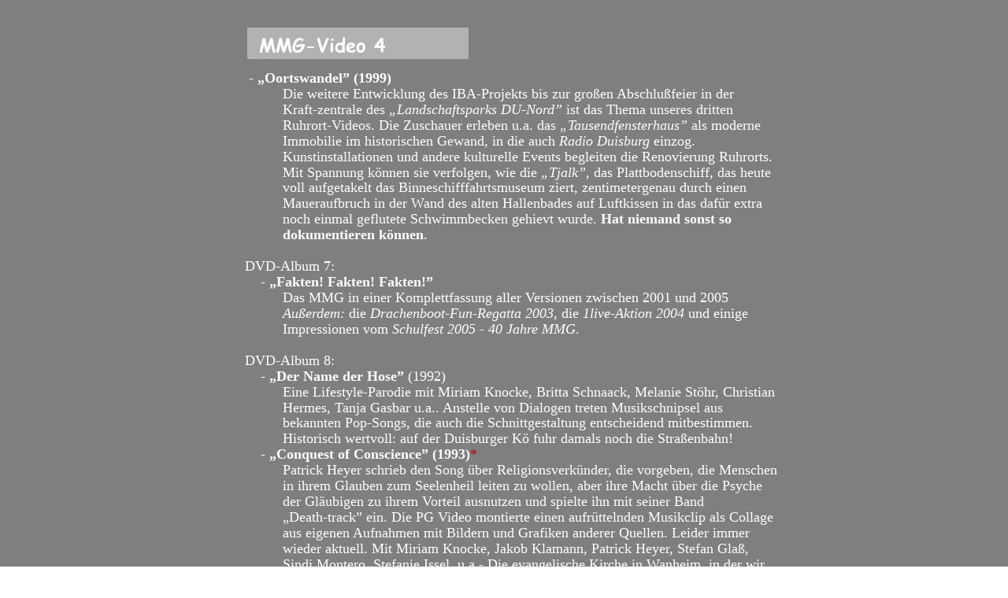

--- FILE ---
content_type: text/html
request_url: https://thomas-bouvier.de/alte%20filme%204.htm
body_size: 10769
content:
<!DOCTYPE html>
<html lang="de">
<head>
 <meta http-equiv="X-UA-Compatible" content="IE=EDGE"/>
 <meta charset="utf-8"/>
 <meta name="Generator" content="Xara HTML filter v.9.4.0.17"/>
 <meta name="XAR Files" content="index_htm_files/xr_files.txt"/>
 <title>alte filme 4</title>
 <meta name="viewport" content="width=device-width, initial-scale=1" />
 <link rel="stylesheet" href="index_htm_files/xr_fonts.css"/>
 <script><!--
 if(navigator.userAgent.indexOf('MSIE')!=-1 || navigator.userAgent.indexOf('Trident')!=-1){ document.write('<link rel="stylesheet" href="index_htm_files/xr_fontsie.css"/>');} 
 if(navigator.userAgent.indexOf('Android')!=-1){ document.write('<link rel="stylesheet" href="index_htm_files/xr_fontsrep.css"/>');} 
--></script>
 <script>document.documentElement.className="xr_bgh4";</script>
 <link rel="stylesheet" href="index_htm_files/xr_main.css"/>
 <link rel="stylesheet" href="index_htm_files/custom_styles.css"/>
 <link rel="stylesheet" href="index_htm_files/xr_text.css"/>
 <script src="index_htm_files/roe.js"></script>
 <script src="index_htm_files/replaceMobileFonts.js"></script>
 <link rel="stylesheet" href="index_htm_files/ani.css"/>
 <style>
  #xr_xr {top:0px;}
 </style>
</head>
<body class="xr_bgb4">
<div class="xr_ap" id="xr_xr" style="width: 760px; height: 1000px; left:50%; margin-left: -380px; text-align: left; top:0px;">
 <script>var xr_xr=document.getElementById("xr_xr")</script>
<div id="xr_td" class="xr_td">
<div class="xr_ap xr_xri_" style="width: 760px; height: 1000px;">
 <div class="xr_txt xr_s17" style="position: absolute; left:51px; top:105px; width:674px; height:10px;font-family:Times New Roman;">
  <span class="xr_tl xr_s15" style="top: -16.04px;"> - <span class="xr_s24" style="">„Oortswandel” (1999)</span></span>
  <span class="xr_tl xr_s15" style="left: 48px; top: 3.89px;">Die weitere Entwicklung des IBA-Projekts bis zur großen Abschlußfeier in der </span>
  <span class="xr_tl xr_s15" style="left: 48px; top: 23.82px;">Kraft-zentrale des <span class="xr_s27" style="">„Landschaftsparks DU-Nord”</span> ist das Thema unseres dritten </span>
  <span class="xr_tl xr_s15" style="left: 48px; top: 43.76px;">Ruhrort-Videos. Die Zuschauer erleben u.a. das <span class="xr_s27" style="">„Tausendfensterhaus”</span> als moderne </span>
  <span class="xr_tl xr_s15" style="left: 48px; top: 63.69px;">Immobilie im historischen Gewand, in die auch <span class="xr_s27" style="">Radio Duisburg</span> einzog. </span>
  <span class="xr_tl xr_s15" style="left: 48px; top: 83.62px;">Kunstinstallationen und andere kulturelle Events begleiten die Renovierung Ruhrorts. </span>
  <span class="xr_tl xr_s15" style="left: 48px; top: 103.55px;">Mit Spannung können sie verfolgen, wie die <span class="xr_s27" style="">„Tjalk”</span>, das Plattbodenschiff, das heute </span>
  <span class="xr_tl xr_s15" style="left: 48px; top: 123.48px;">voll aufgetakelt das Binneschifffahrtsmuseum ziert, zentimetergenau durch einen </span>
  <span class="xr_tl xr_s15" style="left: 48px; top: 143.42px;">Maueraufbruch in der Wand des alten Hallenbades auf Luftkissen in das dafür extra </span>
  <span class="xr_tl xr_s15" style="left: 48px; top: 163.35px;">noch einmal geflutete Schwimmbecken gehievt wurde. <span class="xr_s24" style="">Hat niemand sonst so </span></span>
  <span class="xr_tl xr_s35" style="left: 48px; top: 183.28px;"><span class="xr_s24" style="">dokumentieren können</span><span class="xr_s15" style="">.</span></span>
  <span class="xr_tl xr_s15" style="top: 223.14px;">DVD-Album 7:     </span>
  <span class="xr_tl xr_s15" style="top: 243.08px;">    - <span class="xr_s24" style="">„Fakten! Fakten! Fakten!”</span> </span>
  <span class="xr_tl xr_s15" style="left: 48px; top: 263.01px;">Das MMG in einer Komplettfassung aller Versionen zwischen 2001 und 2005</span>
  <span class="xr_tl xr_s26" style="left: 48px; top: 282.94px;"><span class="xr_s27" style="">Außerdem:</span><span class="xr_s15" style=""> die </span><span class="xr_s27" style="">Drachenboot-Fun-Regatta 2003</span><span class="xr_s15" style="">, die </span><span class="xr_s27" style="">1live-Aktion 2004</span><span class="xr_s15" style=""> und einige </span></span>
  <span class="xr_tl xr_s15" style="left: 48px; top: 302.87px;">Impressionen vom <span class="xr_s27" style="">Schulfest 2005 - 40 Jahre MMG</span>.</span>
  <span class="xr_tl xr_s15" style="top: 342.74px;">DVD-Album 8:</span>
  <span class="xr_tl xr_s15" style="top: 362.67px;">    - <span class="xr_s24" style="">„Der Name der Hose”</span> (1992)</span>
  <span class="xr_tl xr_s15" style="left: 48px; top: 382.6px;">Eine Lifestyle-Parodie mit Miriam Knocke, Britta Schnaack, Melanie Stöhr, Christian </span>
  <span class="xr_tl xr_s15" style="left: 48px; top: 402.53px;">Hermes, Tanja Gasbar u.a.. Anstelle von Dialogen treten Musikschnipsel aus </span>
  <span class="xr_tl xr_s15" style="left: 48px; top: 422.46px;">bekannten Pop-Songs, die auch die Schnittgestaltung entscheidend mitbestimmen. </span>
  <span class="xr_tl xr_s15" style="left: 48px; top: 442.4px;">Historisch wertvoll: auf der Duisburger Kö fuhr damals noch die Straßenbahn!</span>
  <span class="xr_tl xr_s14" style="top: 462.33px;"><span class="xr_s15" style="">    - </span><span class="xr_s24" style="">„Conquest of Conscience” (1993)</span><span class="xr_s36" style="">*</span></span>
  <span class="xr_tl xr_s15" style="left: 48px; top: 482.26px;">Patrick Heyer schrieb den Song über Religionsverkünder, die vorgeben, die Menschen </span>
  <span class="xr_tl xr_s15" style="left: 48px; top: 502.19px;">in ihrem Glauben zum Seelenheil leiten zu wollen, aber ihre Macht über die Psyche </span>
  <span class="xr_tl xr_s15" style="left: 48px; top: 522.12px;">der Gläubigen zu ihrem Vorteil ausnutzen und spielte ihn mit seiner Band </span>
  <span class="xr_tl xr_s15" style="left: 48px; top: 542.06px;">„Death-track” ein. Die PG Video montierte einen aufrüttelnden Musikclip als Collage </span>
  <span class="xr_tl xr_s15" style="left: 48px; top: 561.99px;">aus eigenen Aufnahmen mit Bildern und Grafiken anderer Quellen. Leider immer </span>
  <span class="xr_tl xr_s15" style="left: 48px; top: 581.92px;">wieder aktuell. Mit Miriam Knocke, Jakob Klamann, Patrick Heyer, Stefan Glaß, </span>
  <span class="xr_tl xr_s15" style="left: 48px; top: 601.85px;">Sindi Montero, Stefanie Issel, u.a.- Die evangelische Kirche in Wanheim, in der wir </span>
  <span class="xr_tl xr_s15" style="left: 48px; top: 621.78px;">einen Großteil der Szenen inszenieren durften, soll  lt. WAZ, Mai 2018, in absehbarer </span>
  <span class="xr_tl xr_s15" style="left: 48px; top: 641.72px;"> Zeit “geschlossen” und für weltliche Zwecke genutzt werden.</span>
  <span class="xr_tl xr_s35" style="left: 48px; top: 661.65px;"><span class="xr_s24" style=""> </span></span>
  <span class="xr_tl xr_s15" style="top: 681.58px;">          Schüleraustausch mit dem Lycée Ampère, Lyon, 1992. <span class="xr_s24" style="">Zweisprachige Fassung</span>:  </span>
  <span class="xr_tl xr_s15" style="top: 701.51px;">          deutsch &amp; französisch (übersetzt und gesprochen von Martine Holthoff)</span>
  <span class="xr_tl xr_s14" style="top: 741.38px;"><span class="xr_s36" style="">*Dieses Video stelle ich auf Wunsch auch zum kostenlosen Download bereit</span><span class="xr_s37" style="">.</span></span>
 </div>
<div class="xr_group">
 <span class="xr_ar" style="left:54px;top:35px;width:281px;height:40px; background-color: #B2B2B2;"></span>
</div>
 <div class="xr_txt Normaler_Text xr_s8" style="position: absolute; left:69px; top:65px; width:161px; height:10px;">
  <span class="xr_tl Normaler_Text xr_s8" style="top: -26.45px;">MMG-Video 4</span>
 </div>
 <div class="xr_txt xr_s24" style="position: absolute; left:538px; top:890px; width:164px; height:10px;">
  <span class="xr_tl xr_s24" style="top: -16.04px;"><a href="alte%20filme%203.htm" onclick="return(xr_nn());" onmousemove="xr_mo(this,0)" >Zur  vorherigen Seite</a></span>
 </div>
 <div class="xr_txt xr_s24" style="position: absolute; left:85px; top:912px; width:94px; height:10px;">
  <span class="xr_tl xr_s24" style="top: -16.04px;"><a href="alte%20filme%201.htm" onclick="return(xr_nn());" onmousemove="xr_mo(this,0)" >Alte Filme 1</a></span>
 </div>
 <div class="xr_txt xr_s24" style="position: absolute; left:85px; top:947px; width:94px; height:10px;">
  <span class="xr_tl xr_s24" style="top: -16.04px;"><a href="alte%20filme%202.htm" onclick="return(xr_nn());" onmousemove="xr_mo(this,0)" >Alte Filme 2</a></span>
 </div>
 <div class="xr_txt xr_s24" style="position: absolute; left:238px; top:912px; width:94px; height:10px;">
  <span class="xr_tl xr_s24" style="top: -16.04px;"><a href="alte%20filme%203.htm" onclick="return(xr_nn());" onmousemove="xr_mo(this,0)" >Alte Filme 3</a></span>
 </div>
 <div class="xr_txt xr_s24" style="position: absolute; left:238px; top:947px; width:94px; height:10px;">
  <span class="xr_tl xr_s24" style="top: -16.04px;"><a href="alte%20filme%205.htm" onclick="return(xr_nn());" onmousemove="xr_mo(this,0)" >Alte Filme 5</a></span>
 </div>
 <div class="xr_txt xr_s28" style="position: absolute; left:559px; top:919px; width:144px; height:10px;">
  <span class="xr_tl xr_s28" style="top: -16.04px;"><a href="alte%20filme%205.htm" onclick="return(xr_nn());" onmousemove="xr_mo(this,0)" >Zur nächsten Seite</a></span>
 </div>
 <div class="xr_txt xr_s24" style="position: absolute; left:587px; top:947px; width:116px; height:10px;">
  <span class="xr_tl xr_s24" style="top: -16.04px;"><a href="index.htm" onclick="return(xr_nn());" onmousemove="xr_mo(this,0)" >Zur   Startseite</a></span>
 </div>
 <div class="xr_txt xr_s28" style="position: absolute; left:370px; top:912px; width:94px; height:10px;">
  <span class="xr_tl xr_s28" style="top: -16.04px;"><a href="alte%20filme%206.htm" onclick="return(xr_nn());" onmousemove="xr_mo(this,0)" >Alte Filme 6</a></span>
 </div>
 <div class="xr_txt xr_s15" style="position: absolute; left:21px; top:784px; width:400px; height:10px;">
  <span class="xr_tl xr_s15" style="left: 48px; top: -16.04px;">- <span class="xr_s24" style="">„Freundliche Einladung - Une invitation cordiale” </span></span>
 </div>
 <div id="xr_xo0" class="xr_ap" style="left:0; top:0; width:760px; height:100px; visibility:hidden; z-index:3;">
 <a href="" onclick="return(false);" onmousedown="xr_ppir(this);">
 </a>
 </div>
 <div id="xr_xd0"></div>
</div>
</div>
</div>
<!--[if lt IE 7]><script src="index_htm_files/png.js"></script><![endif]-->
<!--[if IE]><script>xr_aeh()</script><![endif]--><!--[if !IE]>--><script>xr_htm();repMobFonts();window.addEventListener('load', xr_aeh, false);</script><!--<![endif]-->
</body>
</html>

--- FILE ---
content_type: text/css
request_url: https://thomas-bouvier.de/index_htm_files/xr_fonts.css
body_size: 2048
content:
@import url(https://fonts.googleapis.com/css?family=Architects+Daughter:regular,regular&subset=latin);
@import url(https://fonts.googleapis.com/css?family=Alex+Brush:regular&subset=latin);
@font-face {font-family: 'Comic Sans MS';font-weight:normal;font-style:normal;src: url("XaraWDGeneratedHTMLfont1.woff") format("woff"), url("XaraWDEmbeddedHTMLfont1.eot?") format("embedded-opentype"), local('Comic Sans MS'), local('ComicSansMS');}
@font-face {font-family: 'Comic Sans MS';font-weight:normal;font-style:italic;src: url("XaraWDGeneratedHTMLfont2.woff") format("woff"), url("XaraWDEmbeddedHTMLfont2.eot?") format("embedded-opentype"), local('Comic Sans MS'), local('ComicSansMS');}
@font-face {font-family: 'Comic Sans MS';font-weight:bold;font-style:normal;src: url("XaraWDGeneratedHTMLfont3.woff") format("woff"), url("XaraWDEmbeddedHTMLfont3.eot?") format("embedded-opentype"), local('Comic Sans MS'), local('ComicSansMS');}
@font-face {font-family: 'Comic Sans MS';font-weight:bold;font-style:italic;src: url("XaraWDGeneratedHTMLfont4.woff") format("woff"), url("XaraWDEmbeddedHTMLfont4.eot?") format("embedded-opentype"), local('Comic Sans MS'), local('ComicSansMS');}
@font-face {font-family: 'Liberation Serif';font-weight:normal;font-style:normal;src: url("XaraWDGeneratedHTMLfont5.woff") format("woff"), url("XaraWDEmbeddedHTMLfont5.eot?") format("embedded-opentype"), local('Liberation Serif'), local('LiberationSerif');}
@font-face {font-family: 'Liberation Serif Italic';font-weight:normal;font-style:italic;src: url("XaraWDGeneratedHTMLfont6.woff") format("woff"), url("XaraWDEmbeddedHTMLfont6.eot?") format("embedded-opentype"), local('Liberation Serif Italic'), local('LiberationSerif');}
@font-face {font-family: 'Balthazar';font-weight:normal;font-style:normal;src: url("XaraWDGeneratedHTMLfont7.woff") format("woff"), url("XaraWDEmbeddedHTMLfont7.eot?") format("embedded-opentype"), local('Balthazar');}
@font-face {font-family: 'xr_18thCentury';font-weight:normal;font-style:normal;src: url("XaraWDGeneratedHTMLfont8.woff") format("woff"), url("XaraWDEmbeddedHTMLfont8.eot?") format("embedded-opentype"), local('xr_18thCentury'), local('18thCentury');}


--- FILE ---
content_type: text/css
request_url: https://thomas-bouvier.de/index_htm_files/custom_styles.css
body_size: 293
content:
.Normaler_Text {font-family:Arial;font-weight:normal;font-style:normal;font-size:13px;text-decoration:none;font-feature-settings:'calt' 0;text-transform: none;color:#000000;background-color:Transparent;letter-spacing:0em;}
.Normal_text {font-family:Times New Roman;font-weight:normal;font-style:normal;font-size:13.33px;text-decoration:none;font-feature-settings:'calt' 0;text-transform: none;color:#000000;background-color:Transparent;letter-spacing:0em;}
